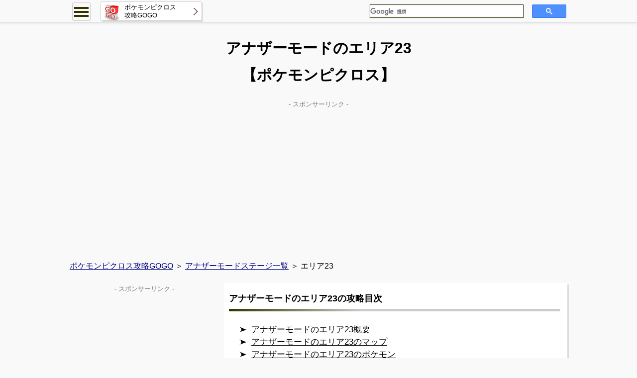

--- FILE ---
content_type: text/html
request_url: https://kryk55.com/pokemon-picross/area/a23.html
body_size: 6493
content:
<!DOCTYPE html>
<html lang="ja-JP">
<head>
<!-- Global site tag (gtag.js) - Google Analytics --><script async src="https://www.googletagmanager.com/gtag/js?id=G-4QQCSZ0K6S"></script><script>window.dataLayer = window.dataLayer || []; function gtag(){dataLayer.push(arguments);} gtag('js', new Date()); gtag('config', 'G-4QQCSZ0K6S'); gtag('config', 'UA-90169870-1');</script>
<script async src="//pagead2.googlesyndication.com/pagead/js/adsbygoogle.js"></script><script>(adsbygoogle = window.adsbygoogle || []).push({google_ad_client: "ca-pub-1014860573214398",enable_page_level_ads: true});</script>
<script async src="https://fundingchoicesmessages.google.com/i/pub-1014860573214398?ers=1"></script><script>(function() {function signalGooglefcPresent() {if (!window.frames['googlefcPresent']) {if (document.body) {const iframe = document.createElement('iframe'); iframe.style = 'width: 0; height: 0; border: none; z-index: -1000; left: -1000px; top: -1000px;'; iframe.style.display = 'none'; iframe.name = 'googlefcPresent'; document.body.appendChild(iframe);} else {setTimeout(signalGooglefcPresent, 0);}}}signalGooglefcPresent();})();</script>
<meta http-equiv="content-type" content="text/html; charset=utf-8" /><meta http-equiv="Pragma" content="no-cache"><meta http-equiv="Cache-Control" content="no-cache"><meta http-equiv="X-UA-Compatible" content="IE=edge" /><meta name="viewport" content="width=device-width,user-scalable=yes,initial-scale=1"><meta name="robots" content="index" />
<meta name="keywords" content="アナザーモード,エリア23,ポケモンピクロス,攻略" />
<meta name="description" content="ニンテンドー3DS無料ダウンロードソフト「ポケモンピクロス」のアナザーモードのエリア23に関する情報です。マップや各ステージに登場するポケモンの情報を掲載しています。「ポケモンピクロス攻略GOGO」は全モード・全ステージ完全攻略！" />

<meta property="og:title" content="【ポケモンピクロス】アナザーモードのエリア23｜攻略GOGO" />
<meta property="og:type" content="website" />
<meta property="og:site_name" content="ポケモンピクロス攻略GOGO" />
<meta property="og:description" content="ニンテンドー3DS無料ダウンロードソフト「ポケモンピクロス」のアナザーモードのエリア23に関する情報です。マップや各ステージに登場するポケモンの情報を掲載しています。「ポケモンピクロス攻略GOGO」は全モード・全ステージ完全攻略！" />

<title>【ポケモンピクロス】アナザーモードのエリア23｜攻略GOGO</title>
<link rel="alternate" href="https://kryk55.com/pokemon-picross/area/a23.html" hreflang="ja" />
<link rel="alternate" href="https://kryk55.com/pokemon-picross/en/area/a23_en.html" hreflang="en" />
<link rel="icon" type="image/x-icon" href="https://kryk55.com/favicon.ico">
<link rel="stylesheet" type="text/css" href="../css/reset.css" />
<link rel="stylesheet" type="text/css" href="../css/common2.css" />
<link rel="stylesheet" type="text/css" href="../css/table3-1s.css" />
<!--[if lt IE 9]>
<script src="../js/respond.min.js"></script>
<![endif]-->
<script src="../js/jquery-1.12.4.min.js"></script>
</head>
<body>

<header>
	<div id="hd_fix"><div id="hd_fix_main">
		<div id="menu_all">
			<div id="menu_btn"><div><span></span><span></span><span></span></div></div>
			<div id="menu_list">
				<div class="menu_title">攻略メニュー</div>
				<ul>
					<li><a href="../">ポケモンピクロス攻略GOGO</a></li>
					<li><a href="../n_stage_list.html">ノーマルモードステージ一覧</a></li>
					<li><a href="../a_stage_list.html">アナザーモードステージ一覧</a></li>
					<li><a href="../pokemon_list.html">ポケモン一覧（50音順）</a></li>
					<li><a href="../medal_list.html">メダル一覧</a></li>
					<li><a href="../skill_list.html">スキル一覧</a></li>
					<li></li>
					<li class="open_close">ミクロス<img src="../img/arrow_under.png" /><img src="../img/arrow_up.png" /></li>
					<ul>
						<li><a href="../m01.html">【M01】ゲンシグラードン</a></li>
						<li><a href="../m02.html">【M02】ゲンシカイオーガ</a></li>
					</ul>
					<li><a href="../password.html">ひみつのパスワード</a></li>
					<li><a href="../daily.html">デイリートレーニング攻略</a></li>
					<li><a href="../n_technic.html">ノーマルモード攻略</a></li>
					<li><a href="../mukakin.html">無課金で効率良く進める攻略法</a></li>
					<li><a href="../en/index.html">HOME(English)</a></li>
				</ul>
			</div>
		<!-- menu_all --></div>
		<div id="hd_fix_title">
			<a href="../"><img src="../img/logo.png" /><div>ポケモンピクロス<br>攻略GOGO</div></a>
		</div>
		<div id="hd_fix_srch">
			<script>(function() {var cx = '007779036892004097553:fsarz3nguvw'; var gcse = document.createElement('script'); gcse.type = 'text/javascript'; gcse.async = true; gcse.src = 'https://cse.google.com/cse.js?cx=' + cx; var s = document.getElementsByTagName('script')[0]; s.parentNode.insertBefore(gcse, s);})();</script>
			<gcse:search></gcse:search>
		</div>
	<!-- hd_fix_main --></div><!-- hd_fix --></div><div class="clearfix"></div>

	<div class="hd_main">
		<h1>
			アナザーモードのエリア23<br>【ポケモンピクロス】
		</h1>
		<p class="ad_desc">- スポンサーリンク -</p>
		<!-- PP_Top -->
 		<style>.ad_top{width: 234px; height: 60px; margin: 0 auto;} @media(min-width: 320px){.ad_top{width: 320px; height: 50px;}} @media(min-width: 480px){.ad_top{width: 468px; height: 60px;}} @media(min-width: 768px){.ad_top{width: 970px; height: 90px;}}</style><ins class="adsbygoogle ad_top" style="display:block" data-ad-client="ca-pub-1014860573214398" data-ad-slot="3869464669" data-ad-format="auto"></ins>
 		<script>(adsbygoogle = window.adsbygoogle || []).push({});</script>
	<!-- hd_main --></div><div class="clearfix"></div>
</header>

<nav>
	<div class="navi">
		<a href="../">ポケモンピクロス攻略GOGO</a> ＞ <a href="../a_stage_list.html">アナザーモードステージ一覧</a> ＞ エリア23
	<!-- navi --></div>
</nav>

<div class="ct"><span id="view_flg" class="pc_view"></span><!-- 表の成形用。消さないこと。 -->
<div class="ct_right">
	<div class="ct_article">
	<h2>
		アナザーモードのエリア23の攻略目次
	</h2>
	
	<ul class="con_ul">
		<li><a href="#1">アナザーモードのエリア23概要</a></li>
		<li><a href="#2">アナザーモードのエリア23のマップ</a></li>
		<li><a href="#3">アナザーモードのエリア23のポケモン</a></li>
		<li><a href="#4">全エリアへのリンク</a></li>
	</ul>
	<div class="clearfix"></div>

	<h2 id="1">
		アナザーモードのエリア23概要
	</h2>
	
	<img src="../img/area/a23-info.jpg" alt="ポケモンピクロスのエリア23概要" /><br>
	<br>
	<ul>
		<li>ゲットできるポケモン：12</li>
		<li>ゲットできるミクロスのカケラ：0</li>
		<li>達成できるミッション：48</li>
	</ul>
	
	すべてのミッションを達成するとエリア名の左側に王冠マークが表示されます。<br>

	<!-- PP記事中広告1stここから -->
	<ins class="adsbygoogle" style="display:block; text-align:center;" data-ad-layout="in-article" data-ad-format="fluid" data-ad-client="ca-pub-1014860573214398" data-ad-slot="1179891673"></ins>
	<script>(adsbygoogle = window.adsbygoogle || []).push({});</script>
	<!-- PP記事中広告1stここまで -->
	<br>
	
	<h2 id="2">
		アナザーモードのエリア23のマップ
	</h2>
	
	<img src="../img/area/a23-map.jpg" alt="ポケモンピクロスのエリア23のマップ" /><br>
	<br>
	<style>.stage_icon td{border:1px #999999 solid;padding:5px;vertical-align:top;}</style>
	<table class="stage_icon">
		<tr>
			<td style="width:64px;"><img src="../img/pokemon1.jpg" alt="ポケモンピクロスで時々登場して、一定の時間が経過すると表示されなくなるステージのアイコン" /></td>
			<td>
				「<span class="txt_str">！</span>」と表示されているステージは時々登場します。<br>
				一定の時間が経過すると表示されなくなってしまいますので、Pゲージに余裕のある時には優先的に解きましょう。<br>
				問題を解き始めてしまえば、制限時間はありません。<br>
				1度クリアすると常にステージが表示される（挑戦できる）ようになりますので、ミッションクリアは後回しでも大丈夫です。<br>
				手強いステージが多いので、強力なスキルを使用できるポケモンをセットしていくことをオススメします。
			</td>
		</tr>
		<tr>
			<td><img src="../img/pokemon2.jpg" alt="ポケモンピクロスでひみつのパスワードを入力することで登場するステージのアイコン" /></td>
			<td>
				「<span class="txt_str">パスワード</span>」と表示されているステージを解くためには、<a href="../password.html">ひみつのパスワード</a>が必要です。<br>
				ひみつのパスワードが必要なステージは全部で4つです。<br>
				ひみつのパスワードはゲーム内ではゲットできませんので、リンク先攻略ページに書いてあるひみつのパスワードを、
				ノーマルモードのステージ【N01-02】クリア後に入力してください。
			</td>
		</tr>
		<tr>
			<td><img src="../img/pokemon3.jpg" alt="ポケモンピクロスでメガシンカするポケモンとメガシンカしたポケモンのステージのアイコン" /></td>
			<td>
				メガシンカするポケモンの右上には<span class="txt_str">グレーの旗マーク</span>が表示され、
				メガシンカしたポケモンの右上には<span class="txt_str">虹色の旗マーク</span>が表示されます。<br>
				メガシンカポケモンの問題を解くためには、最初に1度だけメガペンシルを入手（ピクロイト500個）する必要があります。<br>
				ポケモンがメガシンカすると、問題サイズが大きくなって難しくなることも多いのですが、
				スキルの効果がパワーアップしますので、非常に心強い仲間となります。（但し、メガシンカポケモンは1体までしかセットできません。）<br>
				今作ではメガシンカポケモンが48体登場します。また、メガシンカポケモンをセットすることがクリア条件となるミッションも存在します。
			</td>
		</tr>
	</table>
	<br>
	すべてのミッションを達成したステージでは<span class="pc_view"><br></span>
	イラスト（ゲットしたポケモン）の左上に王冠マークが表示されます。<br>
	
	<h2 id="3">
		アナザーモードのエリア23のポケモン
	</h2>
	
	アナザーモードのエリア23では、以下のポケモンをゲットすることができます。<br>
	<br>
	<div class="tbl3-1s">
	
		<div class="th1">ステージ</div>
		<div class="th2">問題サイズ</div>
		<div class="th3">イラスト（ゲットできるポケモン）</div>
	
		<div class="td1"><a href="../s/n23-11.html">A23-01</a></div>
		<div class="td2">10×10</div>
		<div class="td3"><img src="../img/23/n23-11p.jpg" alt="ポケモンピクロスのタマゲタケのイラスト" />
			タマゲタケ</div>
		<div class="td1"><a href="../s/n23-08.html">A23-02</a></div>
		<div class="td2">15×15</div>
		<div class="td3"><img src="../img/23/n23-08p.jpg" alt="ポケモンピクロスのボーマンダのイラスト" />
			ボーマンダ</div>
		<div class="td1"><a href="../s/n23-09.html">A23-03</a></div>
		<div class="td2">15×15</div>
		<div class="td3"><img src="../img/23/n23-09p.jpg" alt="ポケモンピクロスのメガボーマンダのイラスト" />
			メガボーマンダ</div>
		<div class="td1"><a href="../s/n23-02.html">A23-04</a></div>
		<div class="td2">15×15</div>
		<div class="td3"><img src="../img/23/n23-02p.jpg" alt="ポケモンピクロスのバンギラスのイラスト" />
			バンギラス</div>
		<div class="td1"><a href="../s/n23-03.html">A23-05</a></div>
		<div class="td2">15×15</div>
		<div class="td3"><img src="../img/23/n23-03p.jpg" alt="ポケモンピクロスのメガバンギラスのイラスト" />
			メガバンギラス</div>
		<div class="td1"><a href="../s/n23-01.html">A23-06</a></div>
		<div class="td2">10×10</div>
		<div class="td3"><img src="../img/23/n23-01p.jpg" alt="ポケモンピクロスのラルトスのイラスト" />
			ラルトス</div>
		<div class="td1"><a href="../s/n23-07.html">A23-07</a></div>
		<div class="td2">20×15</div>
		<div class="td3"><img src="../img/23/n23-07p.jpg" alt="ポケモンピクロスのエムリットのイラスト" />
			エムリット</div>
		<div class="td1"><a href="../s/n23-04.html">A23-08</a></div>
		<div class="td2">10×10</div>
		<div class="td3"><img src="../img/23/n23-04p.jpg" alt="ポケモンピクロスのチャーレムのイラスト" />
			チャーレム</div>
		<div class="td1"><a href="../s/n23-05.html">A23-09</a></div>
		<div class="td2">15×15</div>
		<div class="td3"><img src="../img/23/n23-05p.jpg" alt="ポケモンピクロスのメガチャーレムのイラスト" />
			メガチャーレム</div>
		<div class="td1"><a href="../s/n23-10.html">A23-10</a></div>
		<div class="td2">10×10</div>
		<div class="td3"><img src="../img/23/n23-10p.jpg" alt="ポケモンピクロスのマッギョのイラスト" />
			マッギョ</div>
		<div class="td1"><a href="../s/n23-06.html">A23-11</a></div>
		<div class="td2">10×10</div>
		<div class="td3"><img src="../img/23/n23-06p.jpg" alt="ポケモンピクロスのゴクリンのイラスト" />
			ゴクリン</div>
		<div class="td1"><a href="../s/n23-12.html">A23-12</a></div>
		<div class="td2">20×15</div>
		<div class="td3"><img src="../img/23/n23-12p.jpg" alt="ポケモンピクロスのレシラムのイラスト" />
			レシラム</div>
		
	<!-- tbl --></div>
	
	<div class="clearfix"></div>

	<!-- PP記事中広告1stここから -->
	<ins class="adsbygoogle" style="display:block; text-align:center;" data-ad-layout="in-article" data-ad-format="fluid" data-ad-client="ca-pub-1014860573214398" data-ad-slot="1179891673"></ins>
	<script>(adsbygoogle = window.adsbygoogle || []).push({});</script>
	<!-- PP記事中広告1stここまで -->
	<br>

	<h2 id="4">
		全エリアへのリンク
	</h2>
	
		<h3>ノーマルモードの全エリア</h3>
		<ul class="ul_list6">
			<li><a href="./n00.html">エリアN00</a></li><li><a href="./n01.html">エリアN01</a></li><li><a href="./n02.html">エリアN02</a></li><li><a href="./n03.html">エリアN03</a></li><li><a href="./n04.html">エリアN04</a></li><li><a href="./n05.html">エリアN05</a></li>
			<li><a href="./n06.html">エリアN06</a></li><li><a href="./n07.html">エリアN07</a></li><li><a href="./n08.html">エリアN08</a></li><li><a href="./n09.html">エリアN09</a></li><li><a href="./n10.html">エリアN10</a></li><li><a href="./n11.html">エリアN11</a></li>
			<li><a href="./n12.html">エリアN12</a></li><li><a href="./n13.html">エリアN13</a></li><li><a href="./n14.html">エリアN14</a></li><li><a href="./n15.html">エリアN15</a></li><li><a href="./n16.html">エリアN16</a></li><li><a href="./n17.html">エリアN17</a></li>
			<li><a href="./n18.html">エリアN18</a></li><li><a href="./n19.html">エリアN19</a></li><li><a href="./n20.html">エリアN20</a></li><li><a href="./n21.html">エリアN21</a></li><li><a href="./n22.html">エリアN22</a></li><li><a href="./n23.html">エリアN23</a></li>
			<li><a href="./n24.html">エリアN24</a></li><li><a href="./n25.html">エリアN25</a></li><li><a href="./n26.html">エリアN26</a></li><li><a href="./n27.html">エリアN27</a></li><li><a href="./n28.html">エリアN28</a></li><li><a href="./n29.html">エリアN29</a></li><li><a href="./n30.html">エリアN30</a></li>
		</ul>
		<div class="clearfix"></div>
		<br>
		<h3>アナザーモードの全エリア</h3>
		<ul class="ul_list6">
			<li><a href="./a00.html">エリアA00</a></li><li><a href="./a01.html">エリアA01</a></li><li><a href="./a02.html">エリアA02</a></li><li><a href="./a03.html">エリアA03</a></li><li><a href="./a04.html">エリアA04</a></li><li><a href="./a05.html">エリアA05</a></li>
			<li><a href="./a06.html">エリアA06</a></li><li><a href="./a07.html">エリアA07</a></li><li><a href="./a08.html">エリアA08</a></li><li><a href="./a09.html">エリアA09</a></li><li><a href="./a10.html">エリアA10</a></li><li><a href="./a11.html">エリアA11</a></li>
			<li><a href="./a12.html">エリアA12</a></li><li><a href="./a13.html">エリアA13</a></li><li><a href="./a14.html">エリアA14</a></li><li><a href="./a15.html">エリアA15</a></li><li><a href="./a16.html">エリアA16</a></li><li><a href="./a17.html">エリアA17</a></li>
			<li><a href="./a18.html">エリアA18</a></li><li><a href="./a19.html">エリアA19</a></li><li><a href="./a20.html">エリアA20</a></li><li><a href="./a21.html">エリアA21</a></li><li><a href="./a22.html">エリアA22</a></li><li><a href="./a23.html">エリアA23</a></li>
			<li><a href="./a24.html">エリアA24</a></li><li><a href="./a25.html">エリアA25</a></li><li><a href="./a26.html">エリアA26</a></li><li><a href="./a27.html">エリアA27</a></li><li><a href="./a28.html">エリアA28</a></li><li><a href="./a29.html">エリアA29</a></li><li><a href="./a30.html">エリアA30</a></li>
		</ul>
		<div class="clearfix"></div>

	<!-- ct_article --></div>

	<!-- 広告ここから -->
	<div class="ct_box_gray">
	<p class="ad_desc">- スポンサーリンク -</p>
	<!-- スマホのみ -->
	<div class="mob_view">
		<style>.ad_mob_btm { width: 300px; height: 250px; margin: 0 auto; } @media(min-width: 480px) { .ad_mob_btm { width: 336px; height: 280px; } }</style>
<!-- PP_Mob_Btm --><div id="Mob_Btm"></div>
</div>
	<!-- PCのみ -->
	<div class="pc_view">
		<style>.ad_pc_btm { width: 336px; height: 280px; margin: 0 auto; }</style>
<!-- PP_PC_BtmL --><div id="PC_BtmL" class="col_6"></div><!-- PP_PC_BtmR --><div id="PC_BtmR" class="col_6"></div><script src="../js/ad_btm_view.js" async></script>
		
		<!-- PP_PC_BtmR -->
		
	</div><div class="clearfix"></div>
	<!-- ct_box_gray --></div>
	<!-- 広告ここまで -->

	<div class="cl_2c1"><div class="ct_box">

		<div class="list_title">
			ノーマルモード アクセスランキング
		</div>
		<ul class="list_link">
			<li><a href="../s/n02-05.html">マナフィ（N02-05）</a></li>
			<li><a href="../s/n03-05.html">ゲッコウガ（N03-05）</a></li>
			<li><a href="../s/n03-06.html">サトシゲッコウガ（N03-06）</a></li>
			<li><a href="../s/n30-05.html">ミュウツー（N30-05）</a></li>
			<li><a href="../s/n05-06.html">ジガルデ・50%フォルム（N05-06）</a></li>
			<li><a href="../s/n25-04.html">サーナイト（N25-04）</a></li>
			<li><a href="../s/n04-06.html">ムンナ（N04-06）</a></li>
			<li><a href="../s/n02-03.html">ペラップ（N02-03）</a></li>
			<li><a href="../s/n25-02.html">ミミロップ（N25-02）</a></li>
			<li><a href="../s/n15-02.html">メガハガネール（N15-02）</a></li>
		</ul>
		<div class="clearfix"></div>
	<!-- ct_box --></div><!-- cl_2c1 --></div>

	<div class="cl_2c2"><div class="ct_box">

		<div class="list_title">
			アナザーモード アクセスランキング
		</div>
		<ul class="list_link">
			<li><a href="../s/n04-08.html">セレビィ（A04-08） </a></li>
			<li><a href="../s/n04-07.html">ミュウ（A04-07）</a></li>
			<li><a href="../s/n08-08.html">フーパ　いましめられしフーパ（A08-08）</a></li>
			<li><a href="../s/n02-04.html">ケロマツ（A02-03）</a></li>
			<li><a href="../s/n25-03.html">メガミミロップ（A25-13）</a></li>
			<li><a href="../s/n18-11.html">ランドロス　れいじゅうフォルム（A18-11）</a></li>
			<li><a href="../s/n26-07.html">バタフリー（A26-06）</a></li>
			<li><a href="../s/n06-02.html">クマシュン（A06-01）</a></li>
			<li><a href="../s/n17-07.html">ガブリアス（A17-05）</a></li>
			<li><a href="../s/n26-04.html">スピアー（A26-08）</a></li>
		</ul>
		<div class="clearfix"></div>
	<!-- ct_box --></div><!-- cl_2c2 --></div>

<!-- ct_right --></div>

<div class="ct_left">

	<!-- 広告ここから -->
	<div class="pc_view"><div class="ct_box_gray">
		<p class="ad_desc">- スポンサーリンク -</p>
		<!-- PP_PC_Side --><style>.ad_side { width: 300px; height: 600px; margin: 0 auto; }</style>
		<script async>
		  if($('#view_flg').css('display') != 'none'){ var Ad = '<ins class="adsbygoogle ad_side" style="display:block"  data-ad-client="ca-pub-1014860573214398"\n';
		    Ad += ' data-ad-slot="7041427069"></ins><script>(adsbygoogle = window.adsbygoogle || []).push({});</' + 'script>\n'; document.write(Ad);}</script>
	<!-- ct_box_gray --></div></div>
	<!-- 広告ここまで -->

	<div class="ct_box">
		<div class="list_title">
			注目記事
		</div>
		<ul class="list_link">
			<li><a href="../password.html"><img src="../img/key.png" alt="ポケモンピクロスで鍵マークの付いたステージはひみつのパスワードで解放" /><br><span class="txt_str2">注目</span>ひみつのパスワードと入力の注意点</a></li>
			<li><a href="../mukakin.html"><img src="../img/mukakin-mini.png" alt="ポケモンピクロスを無課金で楽しむための様々な攻略情報と、ピクロイト大量獲得の裏技" /><br><span class="txt_str3">攻略</span>無課金攻略（ピクロイト増殖裏技）</a></li>
			<li><a href="../daily.html"><img src="../img/daily-mini.png" alt="ポケモンピクロスのデイリートレーニングをしっかりと解けるようになるコツ" /><br><span class="txt_str3">攻略</span>デイリートレーニング攻略</a></li>
			<li><a href="../n_technic.html"><img src="../img/normal-mini.png" alt="ポケモンピクロスのノーマルモードをしっかりと解けるようになるコツ" /><br><span class="txt_str3">攻略</span>ピクロスのテクニック解説</a></li>
			<li><a href="../m01.html"><img src="../img/m01-mini.png" alt="ポケモンピクロスのミクロス：ゲンシグラードン" /><br><span class="txt_str3">攻略</span>ミクロス：ゲンシグラードン</a></li>
			<li><a href="../m02.html"><img src="../img/m02-mini.png" alt="ポケモンピクロスのミクロス：ゲンシカイオーガ" /><br><span class="txt_str3">攻略</span>ミクロス：ゲンシカイオーガ</a></li>
			<li><a href="../medal_list.html"><img src="../img/medal-mini.png" alt="ポケモンピクロスのメダル一覧" /><br><span class="txt_str3">攻略</span>全メダルと取得条件</a></li>
		</ul>
		<div class="clearfix"></div>
	<!-- ct_box --></div>

<!-- ct_left --></div><div class="clearfix"></div>

	<div class="to_top">
		<a href="#pc_top"><img src="../img/to_top.png" /></a>
	<!-- to_top --></div>

<!-- ct --></div>

<footer>
	<div class="ft">
		<div class="ft_up">
			<div class="ft_menu_all">
				<div class="col_4"><div class="ft_menu">
					<a href="../">ポケモンピクロス攻略GOGO</a><br>
					<a href="../n_stage_list.html">ノーマルモードステージ一覧</a><br>
					<a href="../a_stage_list.html">アナザーモードステージ一覧</a><br>
					<a href="../pokemon_list.html">ポケモン一覧（50音順）</a><br>
					<a href="../medal_list.html">メダル一覧</a><br>
					【ミクロス】<br>
					<a href="../m01.html">【M01】ゲンシグラードン</a><br>
					<a href="../m02.html">【M02】ゲンシカイオーガ</a><br>
				</div></div>
				<div class="col_4"><div class="ft_menu">
					<a href="../skill_list.html">スキル一覧</a><br>
					<a href="../skill/blue_force.html">ブルーフォース</a>
					<a href="../skill/rising_bomb.html">ライジングボム</a><br>
					<a href="../skill/slash_bomb.html">スラッシュボム</a>
					<a href="../skill/cross_bomb.html">クロスボム</a><br>
					<a href="../skill/square_bomb.html">スクエアボム</a>
					<a href="../skill/dia_bomb.html">ダイヤボム</a><br>
					<a href="../skill/spread_bomb.html">スプレッドボム</a>
					<a href="../skill/auto_recovery_x.html">オートリカバリーX</a><br>
					<a href="../skill/auto_recovery.html">オートリカバリー</a>
					<a href="../skill/hyper_scan.html">ハイパースキャン</a><br>
					<a href="../skill/slow_time.html">スロウタイム</a>
					<a href="../skill/freeze_time.html">フリーズタイム</a><br>
				</div></div>
				<div class="col_4"><div class="ft_menu">
					<a href="../password.html">ひみつのパスワード</a><br>
					<a href="../daily.html">デイリートレーニング攻略</a><br>
					<a href="../n_technic.html">ノーマルモード必須テクニック解説</a><br>
					<a href="../mukakin.html">無課金で効率良く進める攻略法</a><br>
					<hr>
					<a href="../en/area/a23_en.html">Alt-World Area23(EN)</a>
				</div></div>
			<!-- ft_menu_all --></div><div class="clearfix"></div>
		<!-- ft_up --></div>

		<div class="ft_under">
			<div class="c_right">
				Copyright 2017 kryk55.com <span class="mob_view"><br></span>All Rights Reserved.
			<!-- c_right --></div><div class="clearfix"></div>
		<!-- ft_under --></div>
	<!-- ft --></div>
</footer>

<script src="../js/content2.js" async></script>
</body>
</html>

--- FILE ---
content_type: text/html; charset=utf-8
request_url: https://www.google.com/recaptcha/api2/aframe
body_size: 116
content:
<!DOCTYPE HTML><html><head><meta http-equiv="content-type" content="text/html; charset=UTF-8"></head><body><script nonce="oDZ2w13xHCZ_52TkXdK9Gg">/** Anti-fraud and anti-abuse applications only. See google.com/recaptcha */ try{var clients={'sodar':'https://pagead2.googlesyndication.com/pagead/sodar?'};window.addEventListener("message",function(a){try{if(a.source===window.parent){var b=JSON.parse(a.data);var c=clients[b['id']];if(c){var d=document.createElement('img');d.src=c+b['params']+'&rc='+(localStorage.getItem("rc::a")?sessionStorage.getItem("rc::b"):"");window.document.body.appendChild(d);sessionStorage.setItem("rc::e",parseInt(sessionStorage.getItem("rc::e")||0)+1);localStorage.setItem("rc::h",'1768831495646');}}}catch(b){}});window.parent.postMessage("_grecaptcha_ready", "*");}catch(b){}</script></body></html>

--- FILE ---
content_type: text/css
request_url: https://kryk55.com/pokemon-picross/css/common2.css
body_size: 4464
content:
@charset "utf-8";h1,h2{font-weight:700}h2:after,h4{background-color:#330}a,a:visited{color:navy}.small,table{line-height:1.2}td,th{padding:0 2px;border:1px solid #330}table,td,th{border:1px solid #330}#hd_fix,body{background-color:#f9f9f9}#hd_fix,#menu_list{position:fixed;width:100%}#menu_list .menu_title,h1{text-align:center;display:inline-block}#hd_fix_title a,#hd_fix_title div,#menu_list a,h1{display:inline-block}#hd_fix_title,#menu_list a{background-repeat:no-repeat}#menu_btn,a{cursor:pointer}#menu_list td a,a{text-decoration:none}#hd_fix_title,#menu_list a,#menu_list td a{background-image:url(../img/arrow_right.png);background-position:right center}body{width:100%;margin:0 auto;font-size:14px;line-height:1.6;font-family:"メイリオ",Meiryo,Verdana,"游ゴシック",YuGothic,"ヒラギノ角ゴ ProN W3","Hiragino Kaku Gothic ProN",sans-serif;-webkit-text-size-adjust:100%}@media screen and (min-width:768px){body{font-size:16px;line-height:1.8}}h1{width:98%;margin:10px 0 15px;padding:0 0 0 2%;font-size:18px}@media screen and (min-width:768px){h1{width:100%;margin:20px 0;padding:0;font-size:30px}}h2{display:block;position:relative;margin:20px 0 15px;padding:5px 0;font-size:15px;border-bottom:5px #ccc solid}@media screen and (min-width:768px){h2{margin:25px -5px 15px -10px;font-size:18px}}.ct h2:nth-child(1){margin-top:0}h3,h4{position:relative;margin:15px 0 15px -5px;padding:2px 0 2px 5px;display:block;font-weight:700}h2:after{content:" ";display:block;position:absolute;left:0;bottom:-5px;width:40%;height:5px;background:linear-gradient(to left,#330,#ccc);background:-moz-linear-gradient(left,#330,#ccc);background:-webkit-gradient(linear,left top,right top,from(#330),to(#ccc))}h3{font-size:14px;border-top:3px #330 double;border-bottom:3px #330 double}@media screen and (min-width:768px){h3{font-size:17px}}h4{font-size:13px;color:#fff}@media screen and (min-width:768px){h4{font-size:16px}table{line-height:1.6}}a:hover{opacity:.8}a img{border:0}img{max-width:100%;height:auto;width:auto}.small{margin:5px 0;font-size:.8em}th{background-color:#ffc;font-weight:700}#hd_fix{display:block;top:0;height:45px;z-index:980;border-bottom-color:#ddd;border-bottom-width:1px;border-bottom-style:solid;box-shadow:0 0 6px 0 #ddd;-moz-box-shadow:0 0 6px 0 #ddd;-webkit-box-shadow:0 0 6px 0 #ddd}#hd_fix_title,.ul_link li{box-shadow:2px 2px 0 0 #ddd}#hd_fix_main{display:block;width:100%;margin:5px auto}#hd_fix_title{display:block;float:left;margin:-3px 0 0 5px;padding:1px 0 0;background-color:#fff;border:.5px solid #ccc;border-radius:3px;-moz-border-radius:3px;-webkit-border-radius:3px;-o-border-radius:3px;-ms-border-radius:3px;-moz-box-shadow:2px 2px 0 0 #ddd;-webkit-box-shadow:2px 2px 0 0 #ddd}#hd_fix_title:hover{opacity:1;background-color:#ff6;box-shadow:2px 2px 0 0 #dcc;-moz-box-shadow:2px 2px 0 0 #dcc;-webkit-box-shadow:2px 2px 0 0 #dcc}#hd_fix_title div{width:150px}#hd_fix_title img{float:left;height:32px;margin:0 10px 0 0}#hd_fix_title a{padding:2px 5px 0;color:#000;line-height:1.3;font-size:13px}#hd_fix_srch{display:none}@media screen and (min-width:768px){#hd_fix_main{width:1000px}#hd_fix_title{margin:-2px 0 0 20px;height:36px}#hd_fix_title img{margin:2px 10px 0 0}#hd_fix_srch{display:inline;float:right;width:40%}}#hd_fix_srch .gsc-control-cse,#hd_fix_srch .gsc-control-cse-ja,#hd_fix_srch .gsib_a{margin:3px 0 0!important;padding:0!important;background-color:#f9f9f9!important;border:0!important}#menu_all{display:block;float:right}@media screen and (min-width:768px){#menu_all{float:left}}#menu_list .open_close img,.ct_right{float:right}#menu_btn{display:block;margin:0 5px 0 0;border:.5px solid #ccc;border-radius:3px;-moz-border-radius:3px;-webkit-border-radius:3px;-o-border-radius:3px;-ms-border-radius:3px;width:35px;height:35px}#menu_btn span{display:block;height:4px;margin:4px 3px 0;width:29px;background:#330;-webkit-transition:.4s ease-in-out;-moz-transition:.4s ease-in-out;transition:.4s ease-in-out}#menu_btn span:nth-child(1){margin-top:8px}#menu_list{top:-955px;left:0;max-height:90%;overflow-y:scroll;z-index:990;-webkit-transition:.3s ease-in-out;-moz-transition:.3s ease-in-out;transition:.3s ease-in-out;font-size:13px}@media screen and (min-width:768px){#menu_btn{margin:0 0 0 5px}#menu_list{width:250px;max-height:95%;overflow:hidden}}#menu_list .menu_title{padding:6px 0;width:99%;border:1px solid #330;color:#fff;background-color:#330;font-weight:700}@media screen and (min-width:768px){#menu_list .menu_title{width:248px}}#menu_list ul{display:block;font-weight:700}#menu_list li{background-color:#fff;border-top:0;border-right:1px solid #ccc;border-bottom:1px solid #ccc;border-left:1px solid #ccc}#menu_list li:hover{background-color:#ff6}#menu_list a{width:95%;padding:7px 0 7px 5%;color:#000}.cl_2c1,.cl_2c2,.con_ul,.con_ul_x,.ct,.ct_article,.ct_box,.ct_box_gray,.ct_home,.ct_right,.hd_main,.navi,.ul_link,.ul_link li{display:block}@media screen and (min-width:768px){#menu_list a{width:238px;padding:5px 0 5px 10px}}#menu_list .open_close{padding:5px 0 5px 5px;border:1px solid #222;background-color:#222;color:#fff;cursor:pointer}.con_ul a,.con_ul a:hover,.con_ul a:visited,.con_ul_x a,.con_ul_x a:hover,.con_ul_x a:visited{color:#000}#menu_list .open_close:hover{border:1px solid #330;background-color:#330}.show #menu_btn span:nth-child(1){position:relative;top:8px;-webkit-transform:rotate(135deg);-moz-transform:rotate(135deg);transform:rotate(135deg)}.show #menu_btn span:nth-child(2){width:0;left:-20%}.show #menu_btn span:nth-child(3){position:relative;top:-8px;-webkit-transform:rotate(-135deg);-moz-transform:rotate(-135deg);transform:rotate(-135deg)}.show #menu_list{-moz-transform:translateY(1000px);-webkit-transform:translateY(1000px);transform:translateY(1000px)}.hd_main{margin:50px 0 0}@media screen and (min-width:768px){.hd_main{width:1000px;margin:50px auto 0}}#menu_list table{width:100%;margin:0}#menu_list td{background-color:#fff;border:1px solid #ccc}#menu_list td a{width:95%;padding:7px 0 7px 5%;text-align:left;background-repeat:no-repeat}.con_ul a,.con_ul_x a,.ct_article a,.navi a{text-decoration:underline}.con_ul li,.con_ul_x li{list-style:none;background-image:url(../img/arrow_con.png);background-repeat:no-repeat}#menu_list td a:hover{background-color:#ff6}nav{width:100%;overflow-x:scroll}@media screen and (min-width:768px){#menu_list td a{width:97%;padding:5px 0 5px 3%}nav{overflow-x:visible}}.navi{white-space:nowrap;margin:20px auto 10px;padding:0;font-size:10px;transform:scale(1,1.3)}@media screen and (min-width:768px){.navi{white-space:normal;width:1000px;margin:20px auto 0;font-size:16px;transform:scale(1,1)}}.ct{width:100%;margin:0 auto}@media screen and (min-width:768px){.ct{width:1000px}}.ct_right{width:100%;margin:0}@media screen and (min-width:768px){.ct_right{width:690px;margin:20px 0 0 10px}}.ct_home{width:100%;float:left;margin:0}@media screen and (min-width:768px){.ct_home{width:980px;margin:20px 0 0;padding:10px}}.ct_left{display:block;width:100%;float:left;margin:0}@media screen and (min-width:768px){.ct_left{width:300px;margin:20px 0 0}}.ct_article,.ct_box,.ct_box_gray{margin:0 0 10px}.ct_article,.ct_box,.ct_home{background-color:#fff;box-shadow:0 0 0 0 #ddd;-moz-box-shadow:0 0 0 0 #ddd;-webkit-box-shadow:0 0 0 0 #ddd}.ct_box_gray{background-color:#f9f9f9}.ul_link li a:hover,.ul_list1 li a:hover,.ul_list2 li a:hover,.ul_list3 li a:hover,.ul_list3-2 li a:hover,.ul_list6 li a:hover,.ul_listx li a:hover{background-color:#ff6}.ct_article{padding:10px 8px 20px}@media screen and (min-width:768px){.ct_article,.ct_box,.ct_home{box-shadow:3px 3px 0 0 #ddd;-moz-box-shadow:3px 3px 0 0 #ddd;-webkit-box-shadow:3px 3px 0 0 #ddd}.ct_article{padding:10px 20px 20px}}.ct_article ul{list-style-type:disc;padding:10px 5px 10px 20px}.ct_article li{margin:3px 0}.cl_2c1,.cl_2c2{float:left;width:100%}.cl_2c1{margin:0 10px 0 0}.con_ul,.con_ul_x{line-height:1.3;font-size:16px}@media screen and (min-width:768px){.ct_article ul{padding:10px 10px 10px 30px}.cl_2c1,.cl_2c2{width:340px}.con_ul,.con_ul_x{line-height:1.4;font-size:17px}}.con_ul li{margin:0 0 6px -20px;padding:0 0 0 20px;background-position:left top}@media screen and (min-width:768px){.con_ul li{margin:0 0 2px -20px;padding:0 0 0 25px}}.con_ul_x{margin:0 0 0 -25px}.con_ul_x li{padding:0 0 0 20px;margin:0 3px 6px;background-position:left center;float:left}.cb_left table td a,.cb_right table td a,.list_link li a,.top_menu .tl td a,.ul_list1 li a,.ul_list2 li a,.ul_list3 li a,.ul_list3-2 li a,.ul_listx li a{background-image:url(../img/arrow_right.png);background-position:right center;background-repeat:no-repeat}@media screen and (min-width:768px){.con_ul_x li{padding:0 0 0 20px;margin:0 3px 2px 10px}}.ul_link{margin:0 -5px;padding:0!important}.ul_link li{float:left;margin:3px;border:1px solid #999;-moz-box-shadow:2px 2px 0 0 #ddd;-webkit-box-shadow:2px 2px 0 0 #ddd}.ul_link li a{display:inline-block;padding:6px 11.5px}.ul_list1,.ul_list2,.ul_list3,.ul_list3-2,.ul_list6{display:block;margin:0 0 0 -5px;padding:0!important}.ul_list1 li,.ul_list2 li,.ul_list3 li,.ul_list3-2 li,.ul_list6 li{display:block;float:left;margin:3px .5%;border:1px solid #999;box-shadow:2px 2px 0 0 #ddd;-moz-box-shadow:2px 2px 0 0 #ddd;-webkit-box-shadow:2px 2px 0 0 #ddd}.ul_list1 li{width:98.7%}.ul_list2 li,.ul_list3 li{width:98.5%}.ul_list3-2 li{width:48%}.ul_list6 li{width:31.5%}@media screen and (min-width:768px){.ul_list2 li{width:48.5%}.ul_list3 li,.ul_list3-2 li{width:32%}.ul_list6 li{width:15.35%}}.ul_list1 li a,.ul_list2 li a,.ul_list3 li a,.ul_list3-2 li a{display:inline-block;width:98%;padding:8px 0 8px 2%;text-decoration:none;line-height:1.2;vertical-align:middle}.ul_list6 li a{display:inline-block;width:100%;padding:8px 0;text-align:center;vertical-align:middle}@media screen and (min-width:768px){.ul_list1 li a{width:98%;padding:7px 0 7px 2%}.ul_list2 li a,.ul_list3 li a,.ul_list3-2 li a{width:95%;padding:6px 0 6px 5%}.ul_list6 li a{width:100%;padding:6px 0}}.ul_listx{display:block;margin:0 0 0 -5px;padding:0!important}.ul_listx li{display:block;float:left;margin:3px .5%;border:1px solid #999;box-shadow:2px 2px 0 0 #ddd;-moz-box-shadow:2px 2px 0 0 #ddd;-webkit-box-shadow:2px 2px 0 0 #ddd}.ul_listx li a{display:inline-block;padding:8px 24px 8px 10px;text-decoration:none;line-height:1.2;vertical-align:middle}.check .cp_title,.cp_title{background-color:#b2000e}.check,.point{margin:20px 0 10px}@media screen and (min-width:768px){.ul_listx li a{padding:7px 24px 7px 10px}.check,.point{margin:25px 0 10px}}.check img{float:left;width:60px;margin:-20px -10px 0 5px}@media screen and (min-width:768px){.check img{width:78px;margin:-27px -10px 0 10px}}.point img{float:left;width:58px;margin:-28px -10px 0 5px}@media screen and (min-width:768px){.point img{width:73px;margin:-35px -10px 0 10px}}.cp_title{margin:20px 0 0;padding:2px 0;color:#fff;font-weight:700}.point .cp_title{background-color:#192967}@media screen and (min-width:768px){.cp_title{margin:30px 0 0;padding:4px 0;font-size:1.1em}}.cp_text{background-color:#fafafa;border-color:#dedede;border-width:0 3px 3px;border-style:solid;font-weight:700;padding:10px}.list_title{display:inline-block;margin:-10px 0 0;padding:5px 0;color:#fff;background-color:#330;text-align:center}.list_link li{float:left;border-bottom:1px solid #ccc;line-height:1.4}@media screen and (min-width:768px){.list_title{margin:0}.list_link li{line-height:1.6}}.fs16,.ft_menu{line-height:1.8}.list_link li a{display:inline-block;padding:2px 0 2px 4px;color:#000;font-size:13px}.list_link li a:hover{background-color:#ff6}.list_link li img{margin:0 10% 0 0;max-width:140px}.ct_right .list_link li,.ct_right .list_title{width:100%}.ct_right .list_link li a{width:98%}.ct_left .list_link li,.ct_left .list_title{width:100%}.ct_left .list_link li a{width:98%}@media screen and (min-width:768px){.list_link li a{padding:0 0 0 5px;font-size:14px}.list_link li img{margin:0 0 0 -5px;max-width:260px}.ct_right .list_link li,.ct_right .list_title{width:340px}.ct_right .list_link li a{width:332px}.ct_left .list_link li,.ct_left .list_title{width:300px}.ct_left .list_link li a{width:295px}}.ct_right .c2 li:nth-child(odd){border-right:1px solid #ccc}.ct_right .c2 li{width:49.5%!important}.ct_right .c2 li a{width:98%!important}@media screen and (min-width:768px){.ct_right .c2 li{width:169.5px!important}.ct_right .c2 li a{width:162px!important}}.cb_left,.cb_right{display:block;float:left;width:100%}@media screen and (min-width:768px){.cb_left,.cb_right{width:340px}}.cb_left{margin:0 10px 0 0}.cb_left table,.cb_right table{width:100%;margin:0 0 10px}.cb_left table th,.cb_right table th{text-align:center;font-weight:700;border:1px solid #999;background-color:#330;color:#fff;height:34px;vertical-align:middle}.cb_left table td,.cb_right table td{border:1px solid #999}.cb_left table td a,.cb_right table td a{display:inline-block;width:97%;height:100%;font-size:14px;background-color:#fff;padding:7px 0 7px 3%;text-align:left;text-decoration:none}.cb_left table td a:hover,.cb_right table td a:hover{background-color:#ff6}.top_menu{display:block;margin:0}@media screen and (min-width:768px){.cb_left table td a,.cb_right table td a{padding:2px 0 2px 3%}.top_menu h2{margin:20px 0 15px!important}}.top_menu h3{display:block;position:static;text-align:center;font-weight:700;background-color:#330;color:#fff;width:100%;vertical-align:middle;margin:10px 0 0;padding:3px 0;border-top:0;border-bottom:0}.top_menu .con_ul_x{margin:0 0 0 -5px}.tm_center,.tm_left,.tm_right{display:block;float:left;width:100%}@media screen and (min-width:768px){.top_menu h3{padding:0;font-size:15px}.top_menu .con_ul_x{margin:0!important}.tm_center,.tm_left,.tm_right{width:320px}}.tm_center,.tm_left{margin:0 10px 0 0}.top_menu table{width:100%;margin:0 0 10px}.top_menu td{border:1px solid #999}.top_menu td a{display:inline-block;width:97%;height:100%;font-size:16px;background-color:#fff}.clearfix,.ft,.ft_menu,.ft_menu_all,.ft_under,.ft_up{display:block}.top_menu .tc td a{width:100%;padding:5px 0;text-align:center}@media screen and (min-width:768px){.top_menu .tc td a{padding:1px 0}}.top_menu .tl td a{width:97%;padding:5px 0 5px 3%;text-align:left;text-decoration:none}.ad_desc,.c_right,.img_desc,.policy{text-align:center}.c_right a,.policy a{text-decoration:underline}.top_menu td a:hover{background-color:#ff6}.game_logo{position:absolute;opacity:.05;width:92%}@media screen and (min-width:768px){.top_menu .tl td a{padding:1px 0 1px 3%}.game_logo{width:670px}}.to_top{position:fixed;right:10px;opacity:.7;z-index:970}.ft{margin:30px auto 0}.ft_up{padding:10px 0 0;background-color:#efefef;font-size:14px}@media screen and (min-width:768px){.ft_up{padding:10px 0 30px}}.ft_menu_all{margin:0 auto;padding:0;width:100%}@media screen and (min-width:768px){.ft_menu_all{padding:20px 0;width:1000px}}.ft_menu{width:97%;float:left;padding:0 0 10px 3%;margin:0}.ft_menu a,.ft_menu a:hover,.ft_menu a:visited{margin:5px 0 5px 10px;color:#00c;text-decoration:underline}@media screen and (min-width:768px){.ft_menu{width:100%;padding:0 5px 10px 10px}.ft_menu a,.ft_menu a:hover,.ft_menu a:visited{font-size:16px}.c_right{font-size:14px}}.ft_under{margin:0 auto;background-color:#000;color:#fff}.c_right a,.policy a,.policy a:hover{color:#eee}.c_right{padding:20px 0}.policy{margin:-10px 0 0}.txt_str2,.txt_str3{color:#fff;font-weight:700;padding:3px 5px;margin:0 5px 0 0}.clearfix{content:"";clear:both}.mob_view{display:inline}.pc_view{display:none}.txt_str{background-color:#ffc;font-weight:700}.txt_str2{background-color:#f0f}.txt_str3{background-color:#ff4f02}.ad_desc{color:#777;font-size:11px}@media screen and (min-width:768px){.mob_view{display:none}.pc_view{display:inline}.ad_desc{font-size:13px}}.img_desc{margin:-7px 0 7px;color:#330;font-size:12px}@media screen and (min-width:768px){.img_desc{font-size:14px}}.fs16{font-size:16px}.fs14{font-size:14px}.next,.prev{display:inline-block;margin:5px;text-decoration:none!important;font-size:16px;border:.5px solid #ccc;border-radius:3px;-moz-border-radius:3px;-webkit-border-radius:3px;-o-border-radius:3px;-ms-border-radius:3px;box-shadow:2px 2px 0 0 #ddd;-moz-box-shadow:2px 2px 0 0 #ddd;-webkit-box-shadow:2px 2px 0 0 #ddd}.tbl2-1 .td1,.tbl2-1 .td2,.tbl2-1 .th1,.tbl2-1 .th2,.tbl2-2 .td1,.tbl2-2 .td2,.tbl2-2 .th1,.tbl2-2 .th2{display:block;border-style:solid;border-color:#999;overflow-wrap:break-word;word-wrap:break-word}.prev{float:left;padding:2px 10px 2px 25px;background-image:url(../img/arrow_left.png);background-repeat:no-repeat;background-position:left center}.next{float:right;padding:2px 25px 2px 10px;background-image:url(../img/arrow_right.png);background-repeat:no-repeat;background-position:right center}.next:hover,.prev:hover{background-color:#ff6}.tbl2-1 .th1,.tbl2-1 .th2,.tbl2-2 .th1,.tbl2-2 .th2{background-color:#ffe;font-weight:700}.col_1,.col_10,.col_11,.col_12,.col_2,.col_3,.col_4,.col_5,.col_6,.col_7,.col_8,.col_9{display:block;float:left;width:100%}.col_10r,.col_11r,.col_12r,.col_1r,.col_2r,.col_3r,.col_4r,.col_5r,.col_6r,.col_7r,.col_8r,.col_9r{display:block;float:right;width:100%}@media screen and (min-width :768px){.col_1,.col_1r{width:8.33330033333%}.col_2,.col_2r{width:16.6666666667%}.col_3,.col_3r{width:25%}.col_4,.col_4r{width:33.3333003333%}.col_5,.col_5r{width:41.6666666667%}.col_6,.col_6r{width:50%}.col_7,.col_7r{width:58.3333003333%}.col_8,.col_8r{width:66.6666666667%}.col_9,.col_9r{width:75%}.col_10,.col_10r{width:83.3333003333%}.col_11,.col_11r{width:91.6666666667%}.col_12,.col_12r{width:100%}}.tbl2col,.tbl_week{width:100%}.tbl2-1 .th1{border-width:1px 1px 0;padding:3px 10px 1px}.tbl2-1 .th2{border-width:0 1px 1px;padding:1px 10px 3px 20px}.tbl2-1 .td1{border-width:0 1px;padding:3px 10px 1px}.tbl2-1 .td2{border-width:0 1px 1px;padding:1px 10px 3px 20px}@media screen and (min-width:768px){.tbl2-1 .th1{border-width:1px;padding:3px 10px}.tbl2-1 .th2{border-width:1px 1px 1px 0;padding:3px 10px}.tbl2-1 .td1{border-width:0 1px 1px;padding:3px 10px}.tbl2-1 .td2{border-width:0 1px 1px 0;padding:3px 10px}}.tbl2-2 .td1,.tbl2-2 .td2,.tbl2-2 .th1,.tbl2-2 .th2{padding:5px 0 5px 10px}.tbl2-2 .th1{border-width:1px}.tbl2-2 .td1,.tbl2-2 .td2,.tbl2-2 .th2{border-width:0 1px 1px}@media screen and (min-width:768px){.tbl2-2 .td1,.tbl2-2 .td2{padding:5px 10px;margin-right:10px}.tbl2-2 .th1{border-width:1px}.tbl2-2 .th2{border-width:0 1px 1px}.tbl2-2 .td1{border-width:1px 1px 1px 0}.tbl2-2 .td2{border-width:0 1px 1px 0}}.ta_l{text-align:left}.ta_c{text-align:center}.ta_r,.tbl_week td{text-align:right}.gs-title{height:25px!important}.tbl2col td,.tbl2col th{padding:5px;vertical-align:top;border:1px solid #ccc}.tbl2col th{background-color:#330;color:#fff}.tbl_week th{font-size:10px}.tbl_week td{font-size:10.5px}@media screen and (min-width:768px){.ct_article td,.ct_article th{padding:1px 2px}.tbl_week{width:455px}.tbl_week td,.tbl_week th{font-size:16px;width:60px}.tbl_week th{padding:0!important}.tbl_week td{padding:0 7px 0 0!important}.tbl_wide td{padding:1px 8px!important}}#___gcse_0 td{border:0!important}

--- FILE ---
content_type: text/css
request_url: https://kryk55.com/pokemon-picross/css/table3-1s.css
body_size: 331
content:
@charset "utf-8";.tbl3-1s{margin:0 -5px;-webkit-box-sizing:border-box;-moz-box-sizing:border-box;-o-box-sizing:border-box;-ms-box-sizing:border-box;box-sizing:border-box}.tbl3-1s .td1,.tbl3-1s .td2,.tbl3-1s .td3,.tbl3-1s .th1,.tbl3-1s .th2,.tbl3-1s .th3{display:inline-block;float:left;border-style:solid;border-color:#999}.tbl3-1s .th1,.tbl3-1s .th2,.tbl3-1s .th3{background-color:#ffe;font-weight:700}.tbl3-1s .td1,.tbl3-1s .th1{width:56%}.tbl3-1s .td2,.tbl3-1s .th2{width:36%}.tbl3-1s .td3,.tbl3-1s .th3{width:92%}.tbl3-1s .th1{padding:3px 0 1px 3%;border-width:1px 0 0 1px}.tbl3-1s .th2{padding:3px 3% 1px 0;text-align:right;border-width:1px 1px 0 0}.tbl3-1s .th3{padding:1px 2% 3px 4%;border-width:0 1px 1px}.tbl3-1s .td1{padding:3px 0 3px 3%;border-width:0 0 0 1px}.tbl3-1s .td2{padding:3px 3% 3px 0;text-align:right;border-width:0 1px 0 0}.tbl3-1s .td3{padding:1px 2% 3px 4%;border-width:0 1px 1px}.tbl3-1s .td3 img{float:left;margin:0 5px 0 0}@media screen and (min-width:768px){.tbl3-1s .td1,.tbl3-1s .th1{width:108px}.tbl3-1s .td2,.tbl3-1s .th2{width:109px}.tbl3-1s .td3,.tbl3-1s .th3{width:404px}.tbl3-1s .td1,.tbl3-1s .td2,.tbl3-1s .td3{height:48px}.tbl3-1s .td1,.tbl3-1s .td2,.tbl3-1s .th1,.tbl3-1s .th2,.tbl3-1s .th3{padding:3px 5px;text-align:center}.tbl3-1s .td3{padding:3px 0 3px 10px}.tbl3-1s .th1{border-width:1px}.tbl3-1s .th2,.tbl3-1s .th3{border-width:1px 1px 1px 0}.tbl3-1s .td1{border-width:0 1px 1px}.tbl3-1s .td2,.tbl3-1s .td3{border-width:0 1px 1px 0}}

--- FILE ---
content_type: application/javascript
request_url: https://kryk55.com/pokemon-picross/js/content2.js
body_size: 385
content:
$(function(){$("#menu_btn").click(function(){$("#menu_all").toggleClass("show")}),$(".open_close").click(function(){$(this).next("ul").slideToggle(),$("img",this).toggle()}),$('.open_close img[src *="under"]').css("display","none"),$('.open_close img[src *="up"]').css("display","inline"),$(".con_ul a, .con_ul_x a").click(function(){var o=0,t=$(this).attr("href"),n=$("#"==t||""==t?"html":t),i=n.offset().top-45;return $("body,html").animate({scrollTop:i},o,"swing"),!1}),$(".to_top a").click(function(){return $("html, body").animate({scrollTop:0},500,"swing"),!1}),$(".to_top").hide(),$(window).on("scroll",function(){$(window).scrollTop()>500?$(".to_top").slideDown("fast"):$(".to_top").slideUp("fast");var o=$("body").height(),t=$(".ft_under").height(),n=$(window).height()+$(window).scrollTop();t>=o-n?$(".to_top").css({bottom:n-(o-t)+55}):$(".to_top").css({bottom:55})}),$(window).on("touchmove.noScroll",function(o){o.preventDefault()}),setTimeout(function(){$(window).off(".noScroll")},2e3)});

--- FILE ---
content_type: application/javascript
request_url: https://kryk55.com/pokemon-picross/js/ad_btm_view.js
body_size: 339
content:
$(function(){

	$(window).on("scroll", function() {
		if($('#view_flg').css('display') == 'none'){
			var off = $('#Mob_Btm').offset();
			if ($(window).scrollTop() > off.top - $(window).height() - 300) {
				if($('#Mob_Btm').html() == ''){
					var AdM = '<ins class="adsbygoogle ad_mob_btm" style="display:block"  data-ad-client="ca-pub-1014860573214398"\n';
					AdM += ' data-ad-slot="2767471368"></ins><script>(adsbygoogle = window.adsbygoogle || []).push({});</' + 'script>\n';
					$('#Mob_Btm').html(AdM);
				}
			}
		} else {
			var off = $('#PC_BtmL').offset();
			if ($(window).scrollTop() > off.top - $(window).height() - 500) {
				if($('#PC_BtmL').html() == ''){
					var AdL = '<ins class="adsbygoogle ad_pc_btm" style="display:block"  data-ad-client="ca-pub-1014860573214398"\n';
					AdL += ' data-ad-slot="2355705467"></ins><script>(adsbygoogle = window.adsbygoogle || []).push({});</' + 'script>\n';
					$('#PC_BtmL').html(AdL);
				}
				if($('#PC_BtmR').html() == ''){
					var AdR = '<ins class="adsbygoogle ad_pc_btm" style="display:block"  data-ad-client="ca-pub-1014860573214398"\n';
					AdR += ' data-ad-slot="3991077219"></ins><script>(adsbygoogle = window.adsbygoogle || []).push({});</' + 'script>\n';
					$('#PC_BtmR').html(AdR);
				}
			}
		}
	});

});


--- FILE ---
content_type: application/javascript; charset=utf-8
request_url: https://fundingchoicesmessages.google.com/f/AGSKWxV_RXRllaVoLZ4UgmOCfXAPy3uv9-qpX-37Inw5QmYffR-UKftRRIqwQzbW-w1wVnVR5u-MU5GFcjQIbGOjEfasteETv06JfBY-TDDGo_7zCV2pqeQRktk6oOKLGKUpeaF6vS56NQ==?fccs=W251bGwsbnVsbCxudWxsLG51bGwsbnVsbCxudWxsLFsxNzY4ODMxNDk1LDg4MzAwMDAwMF0sbnVsbCxudWxsLG51bGwsW251bGwsWzcsMTksNiwxOCwxM10sbnVsbCxudWxsLG51bGwsbnVsbCxudWxsLG51bGwsbnVsbCxudWxsLG51bGwsMV0sImh0dHBzOi8va3J5azU1LmNvbS9wb2tlbW9uLXBpY3Jvc3MvYXJlYS9hMjMuaHRtbCIsbnVsbCxbWzgsIk05bGt6VWFaRHNnIl0sWzksImVuLVVTIl0sWzE5LCIyIl0sWzE3LCJbMF0iXSxbMjQsIiJdLFsyOSwiZmFsc2UiXSxbMjEsIltbW1s1LDEsWzBdXSxbMTc2ODgzMTQ5NSw2NDIwNzkwMDBdLFsxMjA5NjAwXV1dXSJdXV0
body_size: 170
content:
if (typeof __googlefc.fcKernelManager.run === 'function') {"use strict";this.default_ContributorServingResponseClientJs=this.default_ContributorServingResponseClientJs||{};(function(_){var window=this;
try{
var np=function(a){this.A=_.t(a)};_.u(np,_.J);var op=function(a){this.A=_.t(a)};_.u(op,_.J);op.prototype.getWhitelistStatus=function(){return _.F(this,2)};var pp=function(a){this.A=_.t(a)};_.u(pp,_.J);var qp=_.Zc(pp),rp=function(a,b,c){this.B=a;this.j=_.A(b,np,1);this.l=_.A(b,_.Nk,3);this.F=_.A(b,op,4);a=this.B.location.hostname;this.D=_.Dg(this.j,2)&&_.O(this.j,2)!==""?_.O(this.j,2):a;a=new _.Og(_.Ok(this.l));this.C=new _.bh(_.q.document,this.D,a);this.console=null;this.o=new _.jp(this.B,c,a)};
rp.prototype.run=function(){if(_.O(this.j,3)){var a=this.C,b=_.O(this.j,3),c=_.dh(a),d=new _.Ug;b=_.fg(d,1,b);c=_.C(c,1,b);_.hh(a,c)}else _.eh(this.C,"FCNEC");_.lp(this.o,_.A(this.l,_.Ae,1),this.l.getDefaultConsentRevocationText(),this.l.getDefaultConsentRevocationCloseText(),this.l.getDefaultConsentRevocationAttestationText(),this.D);_.mp(this.o,_.F(this.F,1),this.F.getWhitelistStatus());var e;a=(e=this.B.googlefc)==null?void 0:e.__executeManualDeployment;a!==void 0&&typeof a==="function"&&_.Qo(this.o.G,
"manualDeploymentApi")};var sp=function(){};sp.prototype.run=function(a,b,c){var d;return _.v(function(e){d=qp(b);(new rp(a,d,c)).run();return e.return({})})};_.Rk(7,new sp);
}catch(e){_._DumpException(e)}
}).call(this,this.default_ContributorServingResponseClientJs);
// Google Inc.

//# sourceURL=/_/mss/boq-content-ads-contributor/_/js/k=boq-content-ads-contributor.ContributorServingResponseClientJs.en_US.M9lkzUaZDsg.es5.O/d=1/exm=ad_blocking_detection_executable,kernel_loader,loader_js_executable,monetization_cookie_state_migration_initialization_executable,optimization_state_updater_executable,web_monetization_wall_executable/ed=1/rs=AJlcJMzanTQvnnVdXXtZinnKRQ21NfsPog/m=cookie_refresh_executable
__googlefc.fcKernelManager.run('\x5b\x5b\x5b7,\x22\x5b\x5bnull,\\\x22kryk55.com\\\x22,\\\x22AKsRol_3OOVMDjG_CES5WAeBpb7_lc51OCNfwynRSNGQP1iKIppw7z40mOkd6JqN6gQCbT3Dw9eQ62BaJ3XxsKJhyfJfn9Rv3ckQYD0QVYx6dI5O-Lwl51y2arrdJhLfgroRT4_Q3uf6FKcASubxaFRpGdv_zL4V7Q\\\\u003d\\\\u003d\\\x22\x5d,null,\x5b\x5bnull,null,null,\\\x22https:\/\/fundingchoicesmessages.google.com\/f\/AGSKWxXvbKQEx4vSI4PTSALwcWWzUeEEzS-g6ZOsFH0kTofTknePqjJu0UFS4riY28jG12akFDPQR7jopZsCSaz--ZFbwQYAfPWFW0AUrzCB1uzWiMKKViEVUBFZl5me_sHZphFfec-j1Q\\\\u003d\\\\u003d\\\x22\x5d,null,null,\x5bnull,null,null,\\\x22https:\/\/fundingchoicesmessages.google.com\/el\/AGSKWxW5eu2mfeN342Ho5Fmivbr9yUv68EU98MSxLg-xUPqQ9kLNtr43lpDgubDkD5mcST7GvHMFFGH-XCoFD3JlhHt-nLeczOpkSPkdcSEMgYVVrtzfJMWC4VPJbd_L-j3Rxn4584UVIw\\\\u003d\\\\u003d\\\x22\x5d,null,\x5bnull,\x5b7,19,6,18,13\x5d,null,null,null,null,null,null,null,null,null,1\x5d\x5d,\x5b3,1\x5d\x5d\x22\x5d\x5d,\x5bnull,null,null,\x22https:\/\/fundingchoicesmessages.google.com\/f\/AGSKWxWgipeg1xxkGRHk9Ty9VXYog4lxT5JMFT4Mwn_TYFBYYfQ0tHIJ20Z8c5_9IaDiu64w5Fx7VcgYxmxKIKPohpOjFmYNfZuVDhJlQ02fqcipLOenrQMVszNBzrqz71CUVVHeeiGPCQ\\u003d\\u003d\x22\x5d\x5d');}

--- FILE ---
content_type: application/javascript; charset=utf-8
request_url: https://fundingchoicesmessages.google.com/f/AGSKWxXBXsJ-sVYDQGKCTe3sy0RD5vQNoyQJDpz45btJtDCPvej3bQBSN5tyLkq9nrH8O_yW0lBoH7cS7124T6kB-I-EXK8ezsKsnH1KNdYJIlupOz0mQaK-DxlueyObaHmYyVNFZcgcQKMLwNiqY-NPQJRJGcDwmB5t6Ivv-xeowS3X3FubZqrtFhHtgPrP/_/waterad2._600-90./addata._banner_ad//adaptvexchangevastvideo.
body_size: -1293
content:
window['d26a97fc-5220-41ba-b87b-c1e15923fccd'] = true;